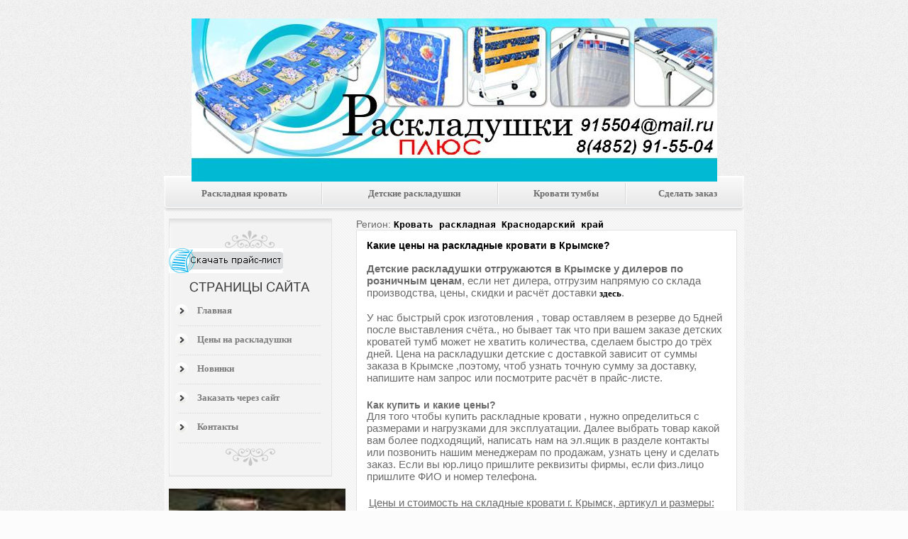

--- FILE ---
content_type: text/html; charset=utf-8
request_url: http://krovati-raskladushki.ru/krovati-raskladushki/krovati-raskladushki-stoimost-i-cena-Krimsk.html
body_size: 6149
content:

<html>

<!--stoimost-i-cena-Krimsk 19:32:22  -->
<head>
<meta http-equiv="Content-Type" content="text/html; charset=utf-8">
<link rel="STYLESHEET" type="text/css" href="style.css">
<META HTTP-EQUIV="CACHE-CONTROL" CONTENT="NO-CACHE">
<META HTTP-EQUIV="PRAGMA" CONTENT="NO-CACHE">
<meta name="description" content="Купить здесь по низкой цене кровати раскладушки" />

<title>﻿Кровать раскладушка
, цена и стоимость Крымск, цены на кровати раскладушки в Крымске</title>
<link rel="shortcut icon" href="favicon.ico" type="image/x-icon">
<link rel="icon" href="favicon.ico" type="image/x-icon">
<meta name="viewport" content="width=device-width, initial-scale=1">
<meta name="viewport" content="width=device-width, initial-scale=1">
</head>
    ﻿ <body leftmargin="0" topmargin="0" rightmargin="0" bottommargin="0" marginwidth="0" marginheight="0" >

			<table align=center width="50%" border="0" cellpadding="0" cellspacing="0">
			<tr><td height=70>
            <img src="/krovati-raskladushki/images/mlogo_text_7.png" border=0 id="manlogo55">
			</td>
			<td>
			</td></tr></table>

			<table align=center border="0" cellpadding="0" cellspacing="0">
			<tr><td>
            <img src="/krovati-raskladushki/images/spacer.gif" border=0>
			</td>
			<td>
			</td></tr></table>

			<table align=center width="818" border="0" cellpadding="0" cellspacing="0" bgcolor="">
			<tr><td height=50 align=left background1="/krovati-raskladushki/images/navigation_bg.jpg">


				<table background="/krovati-raskladushki/images/center_bg_top_menu_1.jpg" width=100% height=51 align="" border="0" cellpadding="0" cellspacing="0">
				<tr>
				<td width="4" background="/krovati-raskladushki/images/left_side_top_menu_1.jpg"><img src="/krovati-raskladushki/images/spacer.gif" ></td>
				<td align=center><a class="top_navi" href="" title="Раскладная кровать
">Раскладная кровать
</a></td>
				    <td width=13><img align=center src="/krovati-raskladushki/images/top_menu_pointer_7.png" ></td><td align=center><a class="top_navi" href="/5-detskie" title="Детские раскладушки">Детские раскладушки</a></td>
				    <td width=13><img align=center src="/krovati-raskladushki/images/top_menu_pointer_7.png" ></td><td align=center><a class="top_navi" href="/7-raskladuschki-biznes-klassa" title="Кровати тумбы">Кровати тумбы</a></td>
				    <td width=13><img align=center src="/krovati-raskladushki/images/top_menu_pointer_7.png" ></td><td align=center><a class="top_navi" href="/calc/calculator_m.htm" title="Сделать заказ">Сделать заказ</a></td>

				    				<td width="4" background="/krovati-raskladushki/images/right_side_top_menu_1.jpg"><img src="/krovati-raskladushki/images/spacer.gif" width="2"></td>
				</tr></table>
			</td></tr></table>


<table align=center border="0" cellpadding="0" cellspacing="0" bgcolor="snow">
<tr>
<td width=1 bgcolor="snow"></td>
<td height="" align=center>

	<table height="" width="816" border="0" cellspacing="0" cellpadding="0" background="/krovati-raskladushki/images/menu_bg_5.gif">
	<tr>


<td width=5><img src="/krovati-raskladushki/images/spacer.gif" width="5"></td>
	<td valign=top background5="/krovati-raskladushki/images/menu_bg_1111.gif" width=230>

	<img src="/krovati-raskladushki/images/spacer.gif" height="9" border=0>


						<table height="" width="210" border="0" cellspacing="0" cellpadding="0">
						<tr>
						<td height="" valign=top background="/krovati-raskladushki/images/menu_table_bg_2.jpg" width=230>


									<table width="100%" border="0" cellspacing="0" cellpadding="0" valign=top>
									<tr>
									<td height="13"><img src="/krovati-raskladushki/images/menu_table_top_2.jpg" width="">
									</td>
									</tr></table>

				<table height='' width="" border="0"  align=center cellpadding="0" cellspacing="0"><tr><td align=center>
               <img src="/krovati-raskladushki/images/uzor_0.png" align=center width="">
               </td></tr></table>


									<table height='' width="227" border="0" cellpadding="0" cellspacing="0">
									<tr><td valign=top background="/krovati-raskladushki/images/menu_table_bg_2.jpg">
									<table cellspacing="1" cellpadding="1" border=0>
	<tr><td colspan=2 align=center>
	<table width=100% height=25 align="" border="0" cellpadding="0" cellspacing="0">
	<tr><td align=center>
	<img src="/krovati-raskladushki/images/menu_top_BUTTON_1.png" border=0>
	</td></tr></table>
	</td></tr>
	<tr>
		<td width="1%"><img hspace=7 align=left src="/krovati-raskladushki/images/menu_pointer_8.png" border=0></td>
		<td height=35><a href="/krovati-raskladushki" title="" class="gray_bold">Главная</a><br></td>
		</tr>
		<tr><td colspan=2 height="4" valign=top width=230>

			<table width=100% border="0" cellpadding="0" cellspacing="0"><tr>
			<td width=10><img src="/krovati-raskladushki/images/spacer.gif" height="2" border=0></td>
				<td background="/krovati-raskladushki/images/menu_table_dotted_1.png">
					<img src="/krovati-raskladushki/images/spacer.gif" height="2" border=0>
				</td>
			<td width=10><img src="/krovati-raskladushki/images/spacer.gif" height="2" border=0></td>
			</tr></table>

		</td></tr>
		<tr>
		<td width="1%"><img hspace=7 align=left src="/krovati-raskladushki/images/menu_pointer_8.png" border=0></td>
		<td height=35><a href="/8-best" title="" class="gray_bold">Цены на раскладушки</a><br></td>
		</tr>
		<tr><td colspan=2 height="4" valign=top width=230>

			<table width=100% border="0" cellpadding="0" cellspacing="0"><tr>
			<td width=10><img src="/krovati-raskladushki/images/spacer.gif" height="2" border=0></td>
				<td background="/krovati-raskladushki/images/menu_table_dotted_1.png">
					<img src="/krovati-raskladushki/images/spacer.gif" height="2" border=0>
				</td>
			<td width=10><img src="/krovati-raskladushki/images/spacer.gif" height="2" border=0></td>
			</tr></table>

		</td></tr>
		<tr>
		<td width="1%"><img hspace=7 align=left src="/krovati-raskladushki/images/menu_pointer_8.png" border=0></td>
		<td height=35><a href="/krovati-raskladushki/nev.html" title="" class="gray_bold">Новинки</a><br></td>
		</tr>
		<tr><td colspan=2 height="4" valign=top width=230>

			<table width=100% border="0" cellpadding="0" cellspacing="0"><tr>
			<td width=10><img src="/krovati-raskladushki/images/spacer.gif" height="2" border=0></td>
				<td background="/krovati-raskladushki/images/menu_table_dotted_1.png">
					<img src="/krovati-raskladushki/images/spacer.gif" height="2" border=0>
				</td>
			<td width=10><img src="/krovati-raskladushki/images/spacer.gif" height="2" border=0></td>
			</tr></table>

		</td></tr>
		<tr>
		<td width="1%"><img hspace=7 align=left src="/krovati-raskladushki/images/menu_pointer_8.png" border=0></td>
		<td height=35><a href="/krovati-raskladushki/order.html" title="" class="gray_bold">Заказать через сайт</a><br></td>
		</tr>
		<tr><td colspan=2 height="4" valign=top width=230>

			<table width=100% border="0" cellpadding="0" cellspacing="0"><tr>
			<td width=10><img src="/krovati-raskladushki/images/spacer.gif" height="2" border=0></td>
				<td background="/krovati-raskladushki/images/menu_table_dotted_1.png">
					<img src="/krovati-raskladushki/images/spacer.gif" height="2" border=0>
				</td>
			<td width=10><img src="/krovati-raskladushki/images/spacer.gif" height="2" border=0></td>
			</tr></table>

		</td></tr>
		<tr>
		<td width="1%"><img hspace=7 align=left src="/krovati-raskladushki/images/menu_pointer_8.png" border=0></td>
		<td height=35><a href="/krovati-raskladushki/contacts.html" title="" class="gray_bold">Контакты</a><br></td>
		</tr>
		
		<a class="pageNoFollow_hilite" rel="nofollow" href="/pr_romanov.xls"><img src="/pic/banner10persent.jpg"></a>
		
		
			<tr>
		
		</tr>				
		<tr><td colspan=2 height="4" valign=top width=230>

			<table width=100% border="0" cellpadding="0" cellspacing="0"><tr>
			<td width=10><img src="/krovati-raskladushki/images/spacer.gif" height="2" border=0></td>
				<td background="/krovati-raskladushki/images/menu_table_dotted_1.png">
					<img src="/krovati-raskladushki/images/spacer.gif" height="2" border=0>
				</td>
			<td width=10><img src="/krovati-raskladushki/images/spacer.gif" height="2" border=0></td>
			</tr></table>

		</td></tr>
		</table>									</td></tr>


									<tr>
									<td height=5 background="#" valign=bottom>
									</td>
									</tr>
									</table>

				<table height='' width="" border="0"  align=center cellpadding="0" cellspacing="0"><tr><td align=center>
               <img src="/krovati-raskladushki/images/uzor_1.png" align=center width="">
               </td></tr></table>

									<img src="/krovati-raskladushki/images/spacer.gif" height="1" border=0>

						</td></tr>
                        <tr>
						<td height=10 background="/krovati-raskladushki/images/menu_table_bg_2.jpg" valign=bottom>
						<img vspace=0 hspace=0 src="/krovati-raskladushki/images/menu_table_bottom_2.jpg" width="">
						</td></tr>
						</table>

									<table width="100%" border="0" cellspacing="0" cellpadding="0" valign=top>
									<tr>
									<td height="13">
									</td>
									</tr>


<br>
    <img src="/image/raskladushki_.jpg" width="100%"><br><br>
	<img  src="/image/krovati.jpg" width="100%"><br><br>
	<img  src="/image/lameli.jpg" width="100%"><br><br>
	<img src="/image/raskladushka_bk2.jpg" width="100%"><br><br>
	<img  src="/image/vzroslie detskie.jpg" width="100%"><br><br>
	<img  src="/image/ktk_min.jpg" width="100%"><br><br>
	<img  src="/image/prik_min.jpg" width="100%"><br><br>
	<img  src="/image/ek_m60_holkon_min.jpg" width="100%"><br><br>
	<img  src="/image/trubogib.JPG" width="100%"><br><br>
	<img  src="/image/sborka1.jpg" width="100%"><br><br>
	<img  src="/image/upakovka.jpg" width="100%"><br><br>
	<img  src="/image/matras.jpg" width="100%"><br><br>
	<img  src="/image/ceh.JPG" width="100%"><br><br>
	<img src="/image/sklad.JPG" width="100%"><br>


</table>
  
<br>
   <br />
<b>Warning</b>:  include(otziv.html): failed to open stream: No such file or directory in <b>/home/krovati/krovati-raskladushki.ru/docs/krovati-raskladushki/krovati-raskladushki-stoimost-i-cena-Krimsk.html</b> on line <b>23</b><br />
<br />
<b>Warning</b>:  include(): Failed opening 'otziv.html' for inclusion (include_path='.:/home/krovati/krovati-raskladushki.ru/php') in <b>/home/krovati/krovati-raskladushki.ru/docs/krovati-raskladushki/krovati-raskladushki-stoimost-i-cena-Krimsk.html</b> on line <b>23</b><br />
    


	</td>
	<td width=5><img src="/krovati-raskladushki/images/spacer.gif" width="5"></td>
	<td height="100%" valign="top" width="100%">

			<table height1="100%" width="100%" border="0" cellpadding="5" cellspacing="5">
			    			    <tr>
			    <td align="left" class=dle-content3>Регион: <a href="region-Krasnodarskiy-kray/index.html"><b><code>Кровать раскладная
 Краснодарский край</code></b></a><table class="tclass2" height1="100%" width="100%" border="0" cellpadding="5" cellspacing="9"><tr><td width="100%"><h1>Какие цены на раскладные кровати
 в Крымске?</h1>
<br>
<b>Детские раскладушки отгружаются
 в Крымске у дилеров по розничным ценам</b>, если нет дилера, отгрузим напрямую со склада производства, цены, скидки и расчёт доставки <a href="/calc/calculator_m.htm">здесь</a>.
<br><br>
У нас быстрый срок изготовления
, товар оставляем в резерве до 5дней после выставления счёта., но бывает так что при вашем заказе детских кроватей тумб
 может не хватить количества, сделаем быстро до трёх дней.
Цена на раскладушки детские
 с доставкой зависит от суммы заказа в Крымске ,поэтому, чтоб узнать точную сумму за доставку, напишите нам запрос или посмотрите расчёт в прайс-листе. 

<br>
<table border=0 width=100%><tr><td align=left>
		
		</td></tr></table><br>
<h2>Как купить и какие цены?</h2>
Для того чтобы купить раскладные кровати
, нужно определиться с размерами и нагрузками для эксплуатации. Далее выбрать товар какой вам более подходящий, написать нам на эл.ящик в разделе контакты или позвонить нашим менеджерам по продажам, узнать цену и сделать заказ. Если вы юр.лицо пришлите реквизиты фирмы, если физ.лицо пришлите ФИО и номер телефона.

<br><br>
<table border=0><tr><td><u>Цены и стоимость на складные кровати г. Крымск, артикул и размеры:</u></td></tr></table>
<table cellpadding=5 width=100% align=center class=tclass_cena_top border=0>
<tr bgcolor="#eeeeee">
<td class="tclass_cena_td_1"><b>Фото кроватей раскладушек</b></td>
<td class="tclass_cena_td_1"><b>Характеристика раскладушки</b></td>

</tr>
<tr>
	<td class="tclass_cena_td_2" width=199>

	<table align=center><tr><td align=center>
	<img src="/krovati-raskladushki/images/krovat-raskladushka-ek01.jpg" width=190 alt="Раскладушка
 эк-01 цены и стоимость г. Крымск" title="Раскладная раскладушка эк-01 цены и стоимость г. Крымск" align=center border=0>
	</td></tr></table>

    </td>

    <td class="tclass_cena_td_2"  valign="top">
	<br>
       <table width=100% border=0  valign="top">
       <tr><td bgcolor=FFF1CE align=center><font color=black><b>Складная кровать
 классическая (ЭК-01)</b></font></td></tr>

       </table>

        <table cellpadding=2  border=0  valign="top">
		
                                 <tr><td><b>Класс:</b> Эконом </td></tr>
                                 <tr><td><b>Нагрузка max:</b> 90<small>кг</small> </td></tr>
                                 <tr><td><b>Размер:</b> д.190,ш.65,в.24<small>см</small> </td></tr>
                                <tr><td><b>Вес:</b> 7<small>кг</small> </td></tr>
                                <tr><td><b>Толщина матраса:</b>без матраса</td></tr>
		<tr><td><b>Труба каркаса, диам.:</b>18<small>мм</small></td></tr>
		<tr><td><b>Цена-скидки:</b><b><font color=black><big>1399-1581<small>руб.</small></big></font></b>
</br><a rel="nofollow" target="_blank" href="/17-krovat-raskladnaya-zhyostkaya-ek-01.html"><strong>Подробней</strong></a>
 </td></tr>
		</table>

	</td>
	</tr><tr>
	<td class="tclass_cena_td_2" width=199>

	<table align=center><tr><td align=center>
	<img src="/krovati-raskladushki/images/krovat-raskladushka-ekm30.jpg" width=190 alt="Складная раскладушка
 полумягкая с матрасом (ЭК-М30) цены и стоимость г. Крымск" title="Раскладная кровать
 полумягкая с матрасом (ЭК-М30) цены и стоимость г. Крымск" align=center border=0>
	</td></tr></table>

    </td>

    <td class="tclass_cena_td_2"  valign="top">
	<br>
       <table width=100% border=0  valign="top">
       <tr><td bgcolor=FFF1CE align=center><font color=black><b>Раскладушка
 полумягкая с матрасом (ЭК-М30)</b></font></td></tr>

       </table>

        <table cellpadding=2  border=0  valign="top">
		
                                 <tr><td><b>Класс:</b> Эконом </td></tr>
                                 <tr><td><b>Нагрузка max:</b> 90<small>кг</small> </td></tr>
                                 <tr><td><b>Размер:</b> д.190,ш.65,в.24<small>см</small> </td></tr>
                                <tr><td><b>Вес:</b> 7,5<small>кг</small> </td></tr>
                                <tr><td><b>Толщина матраса:</b>3см, холлкон</td></tr>
		<tr><td><b>Труба каркаса, диам.:</b>18<small>мм</small></td></tr>
		<tr><td><b>Цена-скидки:</b><b><font color=black><big> 1772-2002<small>руб.</small></big></font></b>
</br><a rel="nofollow" target="_blank" href="/15-raskladuschka-s-matrasom-tolshinoy-2sm-ek-m30.html"

><strong>Подробней</strong></a>
 </td></tr>
		</table>

	</td>
	</tr><tr>
	<td class="tclass_cena_td_2" width=199>

	<table align=center><tr><td align=center>
	<img src="/krovati-raskladushki/images/krovat-raskladushka-ekm60.jpg" width=190 alt="Раскладная кровать
 мягкая с матрасом (ЭК-М60) цены и стоимость г. Крымск" title="Раскладная раскладушка мягкая с матрасом (ЭК-М60) цены и стоимость г. Крымск" align=center border=0>
	</td></tr></table>

    </td>

    <td class="tclass_cena_td_2"  valign="top">
	<br>
       <table width=100% border=0  valign="top">
       <tr><td bgcolor=FFF1CE align=center><font color=black><b>Кровать раскладная
 мягкая с матрасом (ЭК-М60)</b></font></td></tr>

       </table>

        <table cellpadding=2  border=0  valign="top">
		
                                 <tr><td><b>Класс:</b> Эконом </td></tr>
                                 <tr><td><b>Нагрузка max:</b> 90<small>кг</small> </td></tr>
                                 <tr><td><b>Размер:</b> д.190,ш.65,в.24<small>см</small> </td></tr>
                                <tr><td><b>Вес:</b> 8<small>кг</small> </td></tr>
                                <tr><td><b>Толщина матраса:</b>6см, холлкон</td></tr>
		<tr><td><b>Труба каркаса, диам.:</b>18<small>мм</small></td></tr>
		<tr><td><b>Цена-скидки:</b><b><font color=black><big>1885-2130<small>руб.</small></big></font></b><br>
<a rel="nofollow" target="_blank" href="/16-raskladuschka-s-matrasom-tolshinoy-5sm-ek-m60.html"><strong>Подробней</strong></a> </td></tr>
		</table>

	</td>
	</tr><tr>
	<td class="tclass_cena_td_2" width=199>

	<table align=center><tr><td align=center>
	<img src="/28-173-thickbox/raskladuschka-usilennaya-bez-matrasa.jpg" width=190 alt="Раскладушка
 без матраса усиленная (ЭК-02)" title="Раскладная кровать
 без матраса усиленная (ЭК-02)" align=center border=0>
	</td></tr></table>

    </td>

    <td class="tclass_cena_td_2"  valign="top">
	<br>
       <table width=100% border=0  valign="top">
       <tr><td bgcolor=FFF1CE align=center><font color=black><b>Складная раскладушка
 без матраса усиленная (ЭК-02)</b></font></td></tr>

       </table>

        <table cellpadding=2  border=0  valign="top">
		
                                 <tr><td><b>Класс:</b> Эконом </td></tr>
                                 <tr><td><b>Нагрузка max:</b> 130<small>кг</small> </td></tr>
                                 <tr><td><b>Размер:</b> д.190,ш.70,в.34<small>см</small> </td></tr>
                                <tr><td><b>Вес:</b> 8<small>кг</small> </td></tr>
                                <tr><td><b>Толщина матраса:</b>без матраса</td></tr>
		<tr><td><b>Труба каркаса, диам.:</b>22<small>мм</small></td></tr>
		<tr><td><b>Цена-скидки:</b><b><font color=black><big>1885-2130<small>руб.</small></big></font></b><br>
<a rel="nofollow" target="_blank" href="/28-raskladuschka-usilennaya-bez-matrasa.html"><strong>Подробней</strong></a> </td></tr>
		</table>

	</td>
	</tr>


<tr>
	<td class="tclass_cena_td_2" width=199>

	<table align=center><tr><td align=center>
	<img src="/29-168-large/raskladuschka-usilennaya-s-matrasom.jpg" width=190 alt="Без подголовника с  матрасом усиленная (ЭК-02М)" title="Без подголовника с  матрасом усиленная (ЭК-02М)" align=center border=0>
	</td></tr></table>

    </td>

    <td class="tclass_cena_td_2"  valign="top">
	<br>
       <table width=100% border=0  valign="top">
       <tr><td bgcolor=FFF1CE align=center><font color=black><b>Складная раскладушка
 без подголовника с  матрасом усиленная (ЭК-02М)</b></font></td></tr>

       </table>

        <table cellpadding=2  border=0  valign="top">
		
                                 <tr><td><b>Класс:</b> Эконом </td></tr>
                                 <tr><td><b>Нагрузка max:</b> 130<small>кг</small> </td></tr>
                                 <tr><td><b>Размер:</b> д.190,ш.70,в.34<small>см</small> </td></tr>
                                <tr><td><b>Вес:</b>9<small>кг</small> </td></tr>
                                <tr><td><b>Толщина матраса: </b>50 мм</td></tr>
		<tr><td><b>Труба каркаса, диам.:</b>22<small>мм</small></td></tr>
		<tr><td><b>Цена-скидки:</b><b><font color=black><big>2291-2589<small>руб.</small></big></font></b><br>
<a rel="nofollow" target="_blank" href="/29-raskladuschka-usilennaya-s-matrasom.html"><strong>Подробней</strong></a> </td></tr>
		</table>

	</td>
	</tr>


<tr>
	<td class="tclass_cena_td_2" width=199>

	<table align=center><tr><td align=center>
	<img src="/30-171-large/krovat-raskladnaya-s-podgolovnikom-usilennaya-bez-matrasa.jpg" width=190 alt="Кровать раскладная
 с подголовником без матраца, усиленная (ЭК-03)" title="Кровать раскладная
 с подголовником без матраца, усиленная (ЭК-03)" align=center border=0>
	</td></tr></table>

    </td>

    <td class="tclass_cena_td_2"  valign="top">
	<br>
       <table width=100% border=0  valign="top">
       <tr><td bgcolor=FFF1CE align=center><font color=black><b>Складная раскладушка
 с подголовником без матраца, усиленная (ЭК-03)</b></font></td></tr>

       </table>

        <table cellpadding=2  border=0  valign="top">
		
                                 <tr><td><b>Класс:</b> Эконом </td></tr>
                                 <tr><td><b>Нагрузка max:</b> 130<small>кг</small> </td></tr>
                                 <tr><td><b>Размер:</b> д.190,ш.70,в.34<small>см</small> </td></tr>
                                <tr><td><b>Вес:</b>8<small>кг</small> </td></tr>
                                <tr><td><b>Толщина матраса: </b>без матраца</td></tr>
		<tr><td><b>Труба каркаса, диам.:</b>22<small>мм</small></td></tr>
		<tr><td><b>Цена-скидки:</b><b><font color=black><big>2531-2860<small>руб.</small></big></font></b><br>
<a rel="nofollow" target="_blank" href="/30-krovat-raskladnaya-s-podgolovnikom-usilennaya-bez-matrasa.html"><br><strong>Подробней</strong></a> </td></tr>
		</table>

	</td>
	</tr>


<tr>
	<td class="tclass_cena_td_2" width=199>

	<table align=center><tr><td align=center>
	<img src="/31-176-large/krovat-raskladnaya-s-podgolovnikom-usilennaya-c-matrasom.jpg" width=190 alt="Раскладная раскладушка с подголовником и матрацем, усиленная (ЭК-03М)" title="Кровать раскладная
 с подголовником и матрацем, усиленная (ЭК-03М)" align=center border=0>
	</td></tr></table>

    </td>

    <td class="tclass_cena_td_2"  valign="top">
	<br>
       <table width=100% border=0  valign="top">
       <tr><td bgcolor=FFF1CE align=center><font color=black><b>Раскладушка
 с подголовником и матрацем, усиленная (ЭК-03М)</b></font></td></tr>

       </table>

        <table cellpadding=2  border=0  valign="top">
		
                                 <tr><td><b>Класс:</b> Эконом </td></tr>
                                 <tr><td><b>Нагрузка max:</b> 130<small>кг</small> </td></tr>
                                 <tr><td><b>Размер:</b> д.190,ш.70,в.34<small>см</small> </td></tr>
                                <tr><td><b>Вес:</b>9<small>кг</small> </td></tr>
                                <tr><td><b>Толщина матраса: </b>50 мм, пришит к каркасу</td></tr>
		<tr><td><b>Труба каркаса, диам.:</b>22<small>мм</small></td></tr>
		<tr><td><b>Цена-скидки:</b><b><font color=black><big>2531-2860<small>руб.</small></big></font></b><br>
<a rel="nofollow" target="_blank" href="/31-krovat-raskladnaya-s-podgolovnikom-usilennaya-c-matrasom.html"><strong>Подробней</strong></a> </td></tr>
		</table>

	</td>
	</tr>


<tr>
	<td class="tclass_cena_td_2" width=199>

	<table align=center><tr><td align=center>
	<img src="/krovati-raskladushki/images/krovat-raskladushka-bk2s.jpg" width=190 alt="Складная раскладушка
 с матрасом на сетке- усиленная (БК-2С) цены и стоимость г. Крымск" title="Раскладушка
 с матрасом на сетке- усиленная (БК-2С) цены и стоимость г. Крымск" align=center border=0>
	</td></tr></table>

    </td>

    <td class="tclass_cena_td_2"  valign="top">
	<br>
       <table width=100% border=0  valign="top">
       <tr><td bgcolor=FFF1CE align=center><font color=black><b>Раскладная раскладушка с матрасом на сетке- усиленная (БК-2С)</b></font></td></tr>

       </table>

        <table cellpadding=2  border=0  valign="top">
		
                                 <tr><td><b>Класс:</b> Бизнес</td></tr>
                                 <tr><td><b>Нагрузка max:</b> 130<small>кг</small> </td></tr>
                                 <tr><td><b>Размер:</b> д.190,ш.70,в.34<small>см</small> </td></tr>
                                <tr><td><b>Вес:</b> 10<small>кг</small> </td></tr>
                                <tr><td><b>Толщина матраса:</b>6см, холлкон</td></tr>
		<tr><td><b>Труба каркаса, диам.:</b> 22 <small>мм</small></td></tr>
		<tr><td><b>Цена-скидки:</b><b><font color=black><big>3064-3462<small>руб.</small></big></font></b><br>
<a rel="nofollow" target="_blank" href="/26-krovat-raskladuschka-na-setke.html"><strong>Подробней</strong></a> </td></tr>
		</table>

	</td>
	</tr><tr>
	<td class="tclass_cena_td_2" width=199>

	<table align=center><tr><td align=center>
	<img src="/krovati-raskladushki/images/krovat-tumba-bk1l.jpg" width=190 alt="Кровать тумба на ламелях с матрасом, на колёсах (БК-1Л) цены и стоимость г. Крымск" title="Кровать тумба на ламелях с матрасом, на колёсах (БК-1Л) цены и стоимость г. Крымск" align=center border=0>
	</td></tr></table>

    </td>

    <td class="tclass_cena_td_2"  valign="top">
	<br>
       <table width=100% border=0  valign="top">
       <tr><td bgcolor=FFF1CE align=center><font color=black><b>Кровать тумба на ламелях с матрасом, на колёсах (БК-1Л)</b></font></td></tr>

       </table>

        <table cellpadding=2  border=0  valign="top">
		
                                 <tr><td><b>Класс:</b> Бизнес</td></tr>
                                 <tr><td><b>Нагрузка max:</b> 120<small>кг</small> </td></tr>
                                 <tr><td><b>Размер:</b> д.190,ш.70,в.34<small>см</small> </td></tr>
                                <tr><td><b>Вес:</b> 12<small>кг</small> </td></tr>
                                <tr><td><b>Толщина матраса:</b>6см, холлкон</td></tr>
		<tr><td><b>Труба каркаса, диам.:</b> 22 <small>мм</small></td></tr>
		<tr><td><b>Цена-скидки:</b><b><font color=black><big>3377-3816<small>руб.</small></big></font></b><br>
<a rel="nofollow" target="_blank" href="/21-krovat-raskladnaya-na-lamelyah-na-kolyosah-s-matrasom.html"><strong>Подробней</strong></a> </td></tr>
		</table>

	</td>
	</tr><tr>
	<td class="tclass_cena_td_2" width=199>

	<table align=center><tr><td align=center>
	<img src="/krovati-raskladushki/images/detskaya-raskladushka-dk01.jpg" width=190 alt="Детская модель (ДК-01) цены и стоимость г. Крымск" title="Детская модель (ДК-01) цены и стоимость г. Крымск" align=center border=0>
	</td></tr></table>

    </td>

    <td class="tclass_cena_td_2"  valign="top">
	<br>
       <table width=100% border=0  valign="top">
       <tr><td bgcolor=FFF1CE align=center><font color=black><b>Детская классическая Раскладушка
 (ДК-01)</b></font></td></tr>

       </table>

        <table cellpadding=2  border=0  valign="top">
		
                                 <tr><td><b>Класс:</b>Детский</td></tr>
                                 <tr><td><b>Нагрузка max:</b> 80<small>кг</small> </td></tr>
                                 <tr><td><b>Размер:</b> д.145,ш.65,в.24<small>см</small> </td></tr>
                                <tr><td><b>Вес:</b> 6,5<small>кг</small> </td></tr>
                                <tr><td><b>Толщина матраса:</b> без матраса</td></tr>
		<tr><td><b>Труба каркаса, диам.:</b> 18 <small>мм</small></td></tr>
		<tr><td><b>Цена-скидки:</b><b><font color=black><big>1310-1480<small>руб.</small></big></font></b><br>
<a rel="nofollow" target="_blank" href="/13-krovat-raskladnaya-detskaya-bez-matrasa.html"><strong>Подробней</strong></a> </td></tr>
		</table>

	</td>
	</tr><tr>
	<td class="tclass_cena_td_2" width=199>

	<table align=center><tr><td align=center>
	<img src="/krovati-raskladushki/images/detskaya-raskladushka-s-matrasom-dkm30.jpg" width=190 alt="Детская Складная раскладушка
 полумягкая (ДК-М30) цены и стоимость г. Крымск" title="Детская Складная раскладушка
 полумягкая (ДК-М30) цены и стоимость г. Крымск" align=center border=0>
	</td></tr></table>

    </td>

    <td class="tclass_cena_td_2"  valign="top">
	<br>
       <table width=100% border=0  valign="top">
       <tr><td bgcolor=FFF1CE align=center><font color=black><b>Детская Раскладная раскладушка полумягкая (ДК-М30)</b></font></td></tr>

       </table>

        <table cellpadding=2  border=0  valign="top">
		
                                 <tr><td><b>Класс:</b>Детский</td></tr>
                                 <tr><td><b>Нагрузка max:</b> 80<small>кг</small> </td></tr>
                                 <tr><td><b>Размер:</b> д.145,ш.65,в.24<small>см</small> </td></tr>
                                <tr><td><b>Вес:</b> 7<small>кг</small> </td></tr>
                                <tr><td><b>Толщина матраса:</b> 3см, холлкон</td></tr>
		<tr><td><b>Труба каркаса, диам.:</b> 18 <small>мм</small></td></tr>
		<tr><td><b>Цена-скидки:</b><b><font color=black><big>1658-1874<small>руб.</small></big></font></b><br>
<a rel="nofollow" target="_blank" href="/10-raskladuschka-detskaya-s-matrasom-tolsh2sm.html"><strong>Подробней</strong></a> </td></tr>
		</table>

	</td>
	</tr><tr>
	<td class="tclass_cena_td_2" width=199>

	<table align=center><tr><td align=center>
	<img src="/krovati-raskladushki/images/detskaya-raskladushka-s-matrasom-dkm60.jpg" width=190 alt="Детская Раскладная раскладушка мягкая (ДК-М60) цены и стоимость г. Крымск" title="Детская Раскладушка
 мягкая (ДК-М60) цены и стоимость г. Крымск" align=center border=0>
	</td></tr></table>

    </td>

    <td class="tclass_cena_td_2"  valign="top">
	<br>
       <table width=100% border=0  valign="top">
       <tr><td bgcolor=FFF1CE align=center><font color=black><b>Детская Складная кровать
 мягкая (ДК-М60)</b></font></td></tr>

       </table>

        <table cellpadding=2  border=0  valign="top">
		
                                 <tr><td><b>Класс:</b>Детский</td></tr>
                                 <tr><td><b>Нагрузка max:</b> 80<small>кг</small> </td></tr>
                                 <tr><td><b>Размер:</b> д.145,ш.65,в.24<small>см</small> </td></tr>
                                <tr><td><b>Вес:</b> 7,5<small>кг</small> </td></tr>
                                <tr><td><b>Толщина матраса:</b> 6см, холлкон</td></tr>
		<tr><td><b>Труба каркаса, диам.:</b> 18 <small>мм</small></td></tr>
		<tr><td><b>Цена-скидки:</b><b><font color=black><big>1885-2130<small>руб.</small></big></font></b><br>
<a rel="nofollow" target="_blank" href="/12-raskladuschka-detskaya-s-matrasom-5sm.html"><strong>Подробней</strong></a> </td></tr>
		</table>

	</td>
	</tr><tr>
	<td class="tclass_cena_td_2" width=199>

	<table align=center><tr><td align=center>
	<img src="/krovati-raskladushki/images/detskaya-raskladushka-na-lamelyah-dklm.jpg" width=190 alt="Детская ﻿Кровать раскладушка
 на ламелях с матрасом (ДК-ЛМ) цены и стоимость г. Крымск" title="Детская Раскладная раскладушка на ламелях с матрасом (ДК-ЛМ) цены и стоимость г. Крымск" align=center border=0>
	</td></tr></table>

    </td>

    <td class="tclass_cena_td_2"  valign="top">
	<br>
       <table width=100% border=0  valign="top">
       <tr><td bgcolor=FFF1CE align=center><font color=black><b>Детская ﻿Кровать раскладушка
 на ламелях с матрасом (ДК-ЛМ)</b></font></td></tr>

       </table>

        <table cellpadding=2  border=0  valign="top">
		
                                 <tr><td><b>Класс:</b>Детский</td></tr>
                                 <tr><td><b>Нагрузка max:</b> 80<small>кг</small> </td></tr>
                                 <tr><td><b>Размер:</b> д.145,ш.65,в.27<small>см</small> </td></tr>
                                <tr><td><b>Вес:</b> 9<small>кг</small> </td></tr>
                                <tr><td><b>Толщина матраса:</b> 6см, холлкон</td></tr>
		<tr><td><b>Труба каркаса, диам.:</b> 22 <small>мм</small></td></tr>
		<tr><td><b>Цена-скидки:</b><b><font color=black><big>2750-3108<small>руб.</small></big></font></b><br>
<a rel="nofollow" target="_blank" href="/32-krovat-raskladuschka-detskaya-s-matrasom-na-lamelyah.html"><strong>Подробней</strong></a> </td></tr>
		</table>

	</td>
	</tr><tr>
	<td class="tclass_cena_td_2" width=199>

	<table align=center><tr><td align=center>
	<img src="/krovati-raskladushki/images/detskaya-raskladushka-na-lamelyah-dk1lm.jpg" width=190 alt="Детская кровать тумба на ламелях с матрасом (ДК-1ЛМ) цены и стоимость г. Крымск" title="Детская кровать тумба на ламелях с матрасом (ДК-1ЛМ) цены и стоимость г. Крымск" align=center border=0>
	</td></tr></table>

    </td>

    <td class="tclass_cena_td_2"  valign="top">
	<br>
       <table width=100% border=0  valign="top">
       <tr><td bgcolor=FFF1CE align=center><font color=black><b>Детская кровать тумба на ламелях с матрасом (ДК-1ЛМ)</b></font></td></tr>

       </table>

        <table cellpadding=2  border=0  valign="top">
		
                                 <tr><td><b>Класс:</b>Детский</td></tr>
                                 <tr><td><b>Нагрузка max:</b> 80<small>кг</small> </td></tr>
                                 <tr><td><b>Размер:</b> д.160,ш.70,в.34<small>см</small> </td></tr>
                                <tr><td><b>Вес:</b> 9<small>кг</small> </td></tr>
                                <tr><td><b>Толщина матраса:</b> 6см, холлкон</td></tr>
		<tr><td><b>Труба каркаса, диам.:</b> 22 <small>мм</small></td></tr>
		<tr><td><b>Цена-скидки:</b><b><font color=black><big>3377-3816<small>руб.</small></big></font></b>
<a rel="nofollow" target="_blank" href="/27-krovat-raskladnaya-dk-1lm.html"><strong>Подробней</strong></a> </td></tr>
		</table>

	</td>
	</tr></table>
<h3>Здесь не весь ассортимент детских кроватей тумб
, более подробно о ценах, система скидок и весь ассортимент можно посмотреть здесь: <a href=''></a></h3>
<br>
* <small>В цену на кровати раскладушки уже включен НДС. </small>
<br>
** <small>Доставка расчитывается отдельно.</small>
<br>
<table border=0 width=100%><tr><td align=center>
		
		</td></tr></table><br>

<table cellpadding="0" cellspacing="4" border=0>
<tr><td width=12 valign=top><kbd>1. </kbd></td><td><a href='krovati-raskladushki-Krimsk/index.html'>детских кроватей тумб
 г. Крымск</a></td></tr>
	<tr><td width=12 valign=top><kbd>2. </kbd></td><td><a href='krovati-raskladushki-ves-i-razmer-Krimsk.html'>Раскладушка
 размеры и вес Крымске</a></td></tr>
	<tr><td width=12 valign=top><kbd>3. </kbd></td><td><a href='krovati-raskladushki-stoimost-i-cena-Krimsk.html'>Стоимость и цены на кровати раскладные
 Крымск</a></td></tr>
	</table><br>
</td></tr></table>				</td></tr></table>
				</td></tr></table>
	</td></tr></table>

</td></tr></table>



<table align=center width="100%" border="0" height=50 cellpadding="0" cellspacing="0" class="footer_b">
          <tr>
            <td align="left" valign="top" background="/krovati-raskladushki/images/footer_bg_2.gif">
			<table width="100%" border="0" cellspacing="0" cellpadding="0">
                <tr>
                <td height="7"></td></tr>
                <tr>
                <td height="7"></td></tr>
                <tr>
                  <td height="14" class="t_black" align=center>
 тел: : +7(902)331-55-04, 7(4852)91-55-04<br>

<a href="/kupit_raskladushki/"><strong>Раскладушки оптом</strong></a>
</td></tr>
<tr><td align=center>
<a class="pageNoFollow_hilite" rel="nofollow" href="/pr_romanov.xls"><img src="/pic/banner10persent.jpg"></a>
    <table width="100%" border="0" cellspacing="0" cellpadding="0"><tr>
	<td height="" class="t_black" valign=middle align=right><a href="index.html"><font color="#FF5300">Раскладушки
</font></a>  - с матрасом эконом, бизнес класс и детские. Все вопросы и заказы пишите на e-mail:</td>
	<td><img valign=bottom vspace=0 src="/krovati-raskladushki/images/email_b.png" border=0><br>


</td>


</tr>


</table>
</td></tr>


</table>
</td></tr>

</table>

<br>

<!-- 1e14e64f15a02fac -->
</div>
		</div>
	



<!-- Yandex.Metrika counter -->
<noindex>
<script type="text/javascript">
(function (d, w, c) {
    (w[c] = w[c] || []).push(function() {
        try {
            w.yaCounter21231142 = new Ya.Metrika({id:21231142,
                    webvisor:true,
                    clickmap:true,
                    trackLinks:true,
                    accurateTrackBounce:true});
        } catch(e) { }
    });

    var n = d.getElementsByTagName("script")[0],
        s = d.createElement("script"),
        f = function () { n.parentNode.insertBefore(s, n); };
    s.type = "text/javascript";
    s.async = true;
    s.src = (d.location.protocol == "https:" ? "https:" : "http:") + "//mc.yandex.ru/metrika/watch.js";

    if (w.opera == "[object Opera]") {
        d.addEventListener("DOMContentLoaded", f, false);
    } else { f(); }
})(document, window, "yandex_metrika_callbacks");
</script>
<noscript><div><img src="//mc.yandex.ru/watch/21231142" rel="nofollow" style="position:absolute; left:-9999px;" alt="" /></div></noscript>
</noindex><!-- /Yandex.Metrika counter -->


   <script type="application/ld+json">
{ "@context" : "http://schema.org",
  "@type" : "Organization",
  "url" : "",
  "contactPoint" : [
    { "@type" : "ContactPoint",
      "telephone" : "+7-4852-915504",
      "contactType" : "customer service"
    } ] }
</script>
</body><br>  

<!--stoimost-i-cena-Krimsk 19:32:22  -->
</html>

